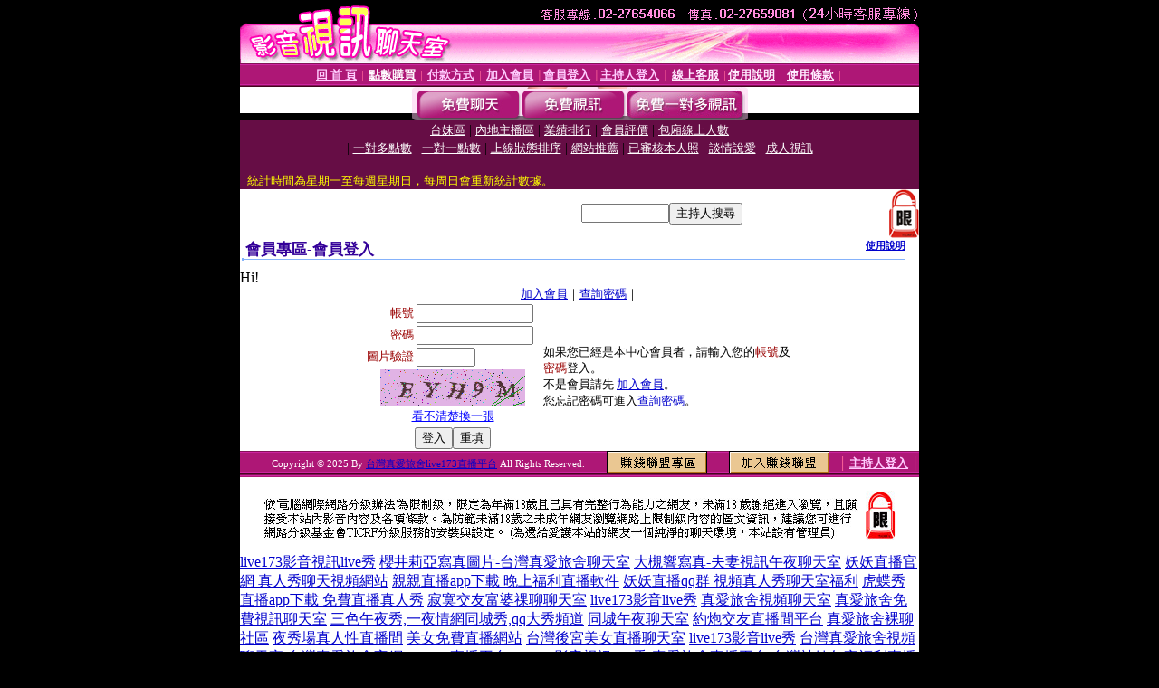

--- FILE ---
content_type: text/html; charset=Big5
request_url: http://176892.y535y.com/V4/?AID=197159&FID=176892&WEBID=AVSHOW
body_size: 393
content:
<script>alert('請先登入會員才能進入主播包廂')</script><script>location.href = '/index.phtml?PUT=up_logon&FID=176892';</script><form method='POST' action='https://fe454.com/GO/' name='forms' id='SSLforms'>
<input type='hidden' name='CONNECT_ID' value=''>
<input type='hidden' name='FID' value='176892'>
<input type='hidden' name='SID' value='q5uq4osv9uin5vfhdpo4rfnq3ec13sgc'>
<input type='hidden' name='AID' value='197159'>
<input type='hidden' name='LTYPE' value='U'>
<input type='hidden' name='WURL' value='http://176892.y535y.com'>
</FORM><script Language='JavaScript'>document.getElementById('SSLforms').submit();self.window.focus();</script>